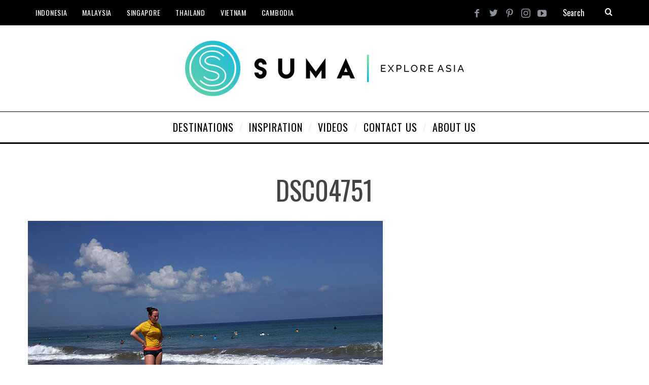

--- FILE ---
content_type: text/html; charset=UTF-8
request_url: https://sumabeachlifestyle.com/a-perfect-weekend-getaway-at-sheraton-bali-kuta-resort/dsc04751/
body_size: 10120
content:
<!DOCTYPE html>
<!--[if lt IE 9]><html lang="en-US" class="oldie"><![endif]-->
<!--[if (gte IE 9) | !(IE)]><!--><html lang="en-US" class="modern"><!--<![endif]-->
<head>
<meta charset="UTF-8" />
<meta name="viewport" content="width=device-width, initial-scale=1" />
<!--[if IE]><meta http-equiv='X-UA-Compatible' content='IE=edge,chrome=1'><![endif]-->
<meta name='robots' content='index, follow, max-image-preview:large, max-snippet:-1, max-video-preview:-1' />
	<style>img:is([sizes="auto" i], [sizes^="auto," i]) { contain-intrinsic-size: 3000px 1500px }</style>
	
	<!-- This site is optimized with the Yoast SEO plugin v26.7 - https://yoast.com/wordpress/plugins/seo/ -->
	<title>DSC04751 - Suma - Explore Asia</title>
	<link rel="canonical" href="https://sumabeachlifestyle.com/a-perfect-weekend-getaway-at-sheraton-bali-kuta-resort/dsc04751/" />
	<meta property="og:locale" content="en_US" />
	<meta property="og:type" content="article" />
	<meta property="og:title" content="DSC04751 - Suma - Explore Asia" />
	<meta property="og:url" content="https://sumabeachlifestyle.com/a-perfect-weekend-getaway-at-sheraton-bali-kuta-resort/dsc04751/" />
	<meta property="og:site_name" content="Suma - Explore Asia" />
	<meta property="article:publisher" content="https://www.facebook.com/SumaLifestyle/" />
	<meta property="og:image" content="https://sumabeachlifestyle.com/a-perfect-weekend-getaway-at-sheraton-bali-kuta-resort/dsc04751" />
	<meta property="og:image:width" content="700" />
	<meta property="og:image:height" content="467" />
	<meta property="og:image:type" content="image/jpeg" />
	<meta name="twitter:card" content="summary_large_image" />
	<meta name="twitter:site" content="@SumaLifestyle" />
	<script type="application/ld+json" class="yoast-schema-graph">{"@context":"https://schema.org","@graph":[{"@type":"WebPage","@id":"https://sumabeachlifestyle.com/a-perfect-weekend-getaway-at-sheraton-bali-kuta-resort/dsc04751/","url":"https://sumabeachlifestyle.com/a-perfect-weekend-getaway-at-sheraton-bali-kuta-resort/dsc04751/","name":"DSC04751 - Suma - Explore Asia","isPartOf":{"@id":"https://sumabeachlifestyle.com/#website"},"primaryImageOfPage":{"@id":"https://sumabeachlifestyle.com/a-perfect-weekend-getaway-at-sheraton-bali-kuta-resort/dsc04751/#primaryimage"},"image":{"@id":"https://sumabeachlifestyle.com/a-perfect-weekend-getaway-at-sheraton-bali-kuta-resort/dsc04751/#primaryimage"},"thumbnailUrl":"https://sumabeachlifestyle.com/wp-content/uploads/2013/08/DSC04751.jpg","datePublished":"2013-08-28T16:37:18+00:00","breadcrumb":{"@id":"https://sumabeachlifestyle.com/a-perfect-weekend-getaway-at-sheraton-bali-kuta-resort/dsc04751/#breadcrumb"},"inLanguage":"en-US","potentialAction":[{"@type":"ReadAction","target":["https://sumabeachlifestyle.com/a-perfect-weekend-getaway-at-sheraton-bali-kuta-resort/dsc04751/"]}]},{"@type":"ImageObject","inLanguage":"en-US","@id":"https://sumabeachlifestyle.com/a-perfect-weekend-getaway-at-sheraton-bali-kuta-resort/dsc04751/#primaryimage","url":"https://sumabeachlifestyle.com/wp-content/uploads/2013/08/DSC04751.jpg","contentUrl":"https://sumabeachlifestyle.com/wp-content/uploads/2013/08/DSC04751.jpg","width":"700","height":"467"},{"@type":"BreadcrumbList","@id":"https://sumabeachlifestyle.com/a-perfect-weekend-getaway-at-sheraton-bali-kuta-resort/dsc04751/#breadcrumb","itemListElement":[{"@type":"ListItem","position":1,"name":"Home","item":"https://sumabeachlifestyle.com/"},{"@type":"ListItem","position":2,"name":"A Perfect Weekend Getaway at Sheraton Bali Kuta Resort","item":"https://sumabeachlifestyle.com/a-perfect-weekend-getaway-at-sheraton-bali-kuta-resort/"},{"@type":"ListItem","position":3,"name":"DSC04751"}]},{"@type":"WebSite","@id":"https://sumabeachlifestyle.com/#website","url":"https://sumabeachlifestyle.com/","name":"Suma - Explore Asia","description":"Travel Guide to Southeast Asia and Beyond","publisher":{"@id":"https://sumabeachlifestyle.com/#organization"},"potentialAction":[{"@type":"SearchAction","target":{"@type":"EntryPoint","urlTemplate":"https://sumabeachlifestyle.com/?s={search_term_string}"},"query-input":{"@type":"PropertyValueSpecification","valueRequired":true,"valueName":"search_term_string"}}],"inLanguage":"en-US"},{"@type":"Organization","@id":"https://sumabeachlifestyle.com/#organization","name":"Suma Travel Asia","url":"https://sumabeachlifestyle.com/","logo":{"@type":"ImageObject","inLanguage":"en-US","@id":"https://sumabeachlifestyle.com/#/schema/logo/image/","url":"https://sumabeachlifestyle.com/wp-content/uploads/2012/11/Suma-Lifestyle-Logo-blue-bg.jpg","contentUrl":"https://sumabeachlifestyle.com/wp-content/uploads/2012/11/Suma-Lifestyle-Logo-blue-bg.jpg","width":970,"height":970,"caption":"Suma Travel Asia"},"image":{"@id":"https://sumabeachlifestyle.com/#/schema/logo/image/"},"sameAs":["https://www.facebook.com/SumaLifestyle/","https://x.com/SumaLifestyle","https://www.instagram.com/SumaExploreAsia","https://www.pinterest.com/SumaLifestyle","https://www.youtube.com/SumaLifestyle"]}]}</script>
	<!-- / Yoast SEO plugin. -->


<link rel='dns-prefetch' href='//fonts.googleapis.com' />
<link rel='preconnect' href='https://fonts.gstatic.com' crossorigin />
<link rel="alternate" type="application/rss+xml" title="Suma - Explore Asia &raquo; Feed" href="https://sumabeachlifestyle.com/feed/" />
<link rel="alternate" type="application/rss+xml" title="Suma - Explore Asia &raquo; Comments Feed" href="https://sumabeachlifestyle.com/comments/feed/" />
<link rel="alternate" type="application/rss+xml" title="Suma - Explore Asia &raquo; DSC04751 Comments Feed" href="https://sumabeachlifestyle.com/a-perfect-weekend-getaway-at-sheraton-bali-kuta-resort/dsc04751/feed/" />
<script type="text/javascript">
/* <![CDATA[ */
window._wpemojiSettings = {"baseUrl":"https:\/\/s.w.org\/images\/core\/emoji\/16.0.1\/72x72\/","ext":".png","svgUrl":"https:\/\/s.w.org\/images\/core\/emoji\/16.0.1\/svg\/","svgExt":".svg","source":{"concatemoji":"https:\/\/sumabeachlifestyle.com\/wp-includes\/js\/wp-emoji-release.min.js?ver=6.8.3"}};
/*! This file is auto-generated */
!function(s,n){var o,i,e;function c(e){try{var t={supportTests:e,timestamp:(new Date).valueOf()};sessionStorage.setItem(o,JSON.stringify(t))}catch(e){}}function p(e,t,n){e.clearRect(0,0,e.canvas.width,e.canvas.height),e.fillText(t,0,0);var t=new Uint32Array(e.getImageData(0,0,e.canvas.width,e.canvas.height).data),a=(e.clearRect(0,0,e.canvas.width,e.canvas.height),e.fillText(n,0,0),new Uint32Array(e.getImageData(0,0,e.canvas.width,e.canvas.height).data));return t.every(function(e,t){return e===a[t]})}function u(e,t){e.clearRect(0,0,e.canvas.width,e.canvas.height),e.fillText(t,0,0);for(var n=e.getImageData(16,16,1,1),a=0;a<n.data.length;a++)if(0!==n.data[a])return!1;return!0}function f(e,t,n,a){switch(t){case"flag":return n(e,"\ud83c\udff3\ufe0f\u200d\u26a7\ufe0f","\ud83c\udff3\ufe0f\u200b\u26a7\ufe0f")?!1:!n(e,"\ud83c\udde8\ud83c\uddf6","\ud83c\udde8\u200b\ud83c\uddf6")&&!n(e,"\ud83c\udff4\udb40\udc67\udb40\udc62\udb40\udc65\udb40\udc6e\udb40\udc67\udb40\udc7f","\ud83c\udff4\u200b\udb40\udc67\u200b\udb40\udc62\u200b\udb40\udc65\u200b\udb40\udc6e\u200b\udb40\udc67\u200b\udb40\udc7f");case"emoji":return!a(e,"\ud83e\udedf")}return!1}function g(e,t,n,a){var r="undefined"!=typeof WorkerGlobalScope&&self instanceof WorkerGlobalScope?new OffscreenCanvas(300,150):s.createElement("canvas"),o=r.getContext("2d",{willReadFrequently:!0}),i=(o.textBaseline="top",o.font="600 32px Arial",{});return e.forEach(function(e){i[e]=t(o,e,n,a)}),i}function t(e){var t=s.createElement("script");t.src=e,t.defer=!0,s.head.appendChild(t)}"undefined"!=typeof Promise&&(o="wpEmojiSettingsSupports",i=["flag","emoji"],n.supports={everything:!0,everythingExceptFlag:!0},e=new Promise(function(e){s.addEventListener("DOMContentLoaded",e,{once:!0})}),new Promise(function(t){var n=function(){try{var e=JSON.parse(sessionStorage.getItem(o));if("object"==typeof e&&"number"==typeof e.timestamp&&(new Date).valueOf()<e.timestamp+604800&&"object"==typeof e.supportTests)return e.supportTests}catch(e){}return null}();if(!n){if("undefined"!=typeof Worker&&"undefined"!=typeof OffscreenCanvas&&"undefined"!=typeof URL&&URL.createObjectURL&&"undefined"!=typeof Blob)try{var e="postMessage("+g.toString()+"("+[JSON.stringify(i),f.toString(),p.toString(),u.toString()].join(",")+"));",a=new Blob([e],{type:"text/javascript"}),r=new Worker(URL.createObjectURL(a),{name:"wpTestEmojiSupports"});return void(r.onmessage=function(e){c(n=e.data),r.terminate(),t(n)})}catch(e){}c(n=g(i,f,p,u))}t(n)}).then(function(e){for(var t in e)n.supports[t]=e[t],n.supports.everything=n.supports.everything&&n.supports[t],"flag"!==t&&(n.supports.everythingExceptFlag=n.supports.everythingExceptFlag&&n.supports[t]);n.supports.everythingExceptFlag=n.supports.everythingExceptFlag&&!n.supports.flag,n.DOMReady=!1,n.readyCallback=function(){n.DOMReady=!0}}).then(function(){return e}).then(function(){var e;n.supports.everything||(n.readyCallback(),(e=n.source||{}).concatemoji?t(e.concatemoji):e.wpemoji&&e.twemoji&&(t(e.twemoji),t(e.wpemoji)))}))}((window,document),window._wpemojiSettings);
/* ]]> */
</script>
<style id='wp-emoji-styles-inline-css' type='text/css'>

	img.wp-smiley, img.emoji {
		display: inline !important;
		border: none !important;
		box-shadow: none !important;
		height: 1em !important;
		width: 1em !important;
		margin: 0 0.07em !important;
		vertical-align: -0.1em !important;
		background: none !important;
		padding: 0 !important;
	}
</style>
<link rel='stylesheet' id='wp-block-library-css' href='https://sumabeachlifestyle.com/wp-includes/css/dist/block-library/style.min.css?ver=6.8.3' type='text/css' media='all' />
<style id='classic-theme-styles-inline-css' type='text/css'>
/*! This file is auto-generated */
.wp-block-button__link{color:#fff;background-color:#32373c;border-radius:9999px;box-shadow:none;text-decoration:none;padding:calc(.667em + 2px) calc(1.333em + 2px);font-size:1.125em}.wp-block-file__button{background:#32373c;color:#fff;text-decoration:none}
</style>
<style id='global-styles-inline-css' type='text/css'>
:root{--wp--preset--aspect-ratio--square: 1;--wp--preset--aspect-ratio--4-3: 4/3;--wp--preset--aspect-ratio--3-4: 3/4;--wp--preset--aspect-ratio--3-2: 3/2;--wp--preset--aspect-ratio--2-3: 2/3;--wp--preset--aspect-ratio--16-9: 16/9;--wp--preset--aspect-ratio--9-16: 9/16;--wp--preset--color--black: #000000;--wp--preset--color--cyan-bluish-gray: #abb8c3;--wp--preset--color--white: #ffffff;--wp--preset--color--pale-pink: #f78da7;--wp--preset--color--vivid-red: #cf2e2e;--wp--preset--color--luminous-vivid-orange: #ff6900;--wp--preset--color--luminous-vivid-amber: #fcb900;--wp--preset--color--light-green-cyan: #7bdcb5;--wp--preset--color--vivid-green-cyan: #00d084;--wp--preset--color--pale-cyan-blue: #8ed1fc;--wp--preset--color--vivid-cyan-blue: #0693e3;--wp--preset--color--vivid-purple: #9b51e0;--wp--preset--gradient--vivid-cyan-blue-to-vivid-purple: linear-gradient(135deg,rgba(6,147,227,1) 0%,rgb(155,81,224) 100%);--wp--preset--gradient--light-green-cyan-to-vivid-green-cyan: linear-gradient(135deg,rgb(122,220,180) 0%,rgb(0,208,130) 100%);--wp--preset--gradient--luminous-vivid-amber-to-luminous-vivid-orange: linear-gradient(135deg,rgba(252,185,0,1) 0%,rgba(255,105,0,1) 100%);--wp--preset--gradient--luminous-vivid-orange-to-vivid-red: linear-gradient(135deg,rgba(255,105,0,1) 0%,rgb(207,46,46) 100%);--wp--preset--gradient--very-light-gray-to-cyan-bluish-gray: linear-gradient(135deg,rgb(238,238,238) 0%,rgb(169,184,195) 100%);--wp--preset--gradient--cool-to-warm-spectrum: linear-gradient(135deg,rgb(74,234,220) 0%,rgb(151,120,209) 20%,rgb(207,42,186) 40%,rgb(238,44,130) 60%,rgb(251,105,98) 80%,rgb(254,248,76) 100%);--wp--preset--gradient--blush-light-purple: linear-gradient(135deg,rgb(255,206,236) 0%,rgb(152,150,240) 100%);--wp--preset--gradient--blush-bordeaux: linear-gradient(135deg,rgb(254,205,165) 0%,rgb(254,45,45) 50%,rgb(107,0,62) 100%);--wp--preset--gradient--luminous-dusk: linear-gradient(135deg,rgb(255,203,112) 0%,rgb(199,81,192) 50%,rgb(65,88,208) 100%);--wp--preset--gradient--pale-ocean: linear-gradient(135deg,rgb(255,245,203) 0%,rgb(182,227,212) 50%,rgb(51,167,181) 100%);--wp--preset--gradient--electric-grass: linear-gradient(135deg,rgb(202,248,128) 0%,rgb(113,206,126) 100%);--wp--preset--gradient--midnight: linear-gradient(135deg,rgb(2,3,129) 0%,rgb(40,116,252) 100%);--wp--preset--font-size--small: 13px;--wp--preset--font-size--medium: 20px;--wp--preset--font-size--large: 36px;--wp--preset--font-size--x-large: 42px;--wp--preset--spacing--20: 0.44rem;--wp--preset--spacing--30: 0.67rem;--wp--preset--spacing--40: 1rem;--wp--preset--spacing--50: 1.5rem;--wp--preset--spacing--60: 2.25rem;--wp--preset--spacing--70: 3.38rem;--wp--preset--spacing--80: 5.06rem;--wp--preset--shadow--natural: 6px 6px 9px rgba(0, 0, 0, 0.2);--wp--preset--shadow--deep: 12px 12px 50px rgba(0, 0, 0, 0.4);--wp--preset--shadow--sharp: 6px 6px 0px rgba(0, 0, 0, 0.2);--wp--preset--shadow--outlined: 6px 6px 0px -3px rgba(255, 255, 255, 1), 6px 6px rgba(0, 0, 0, 1);--wp--preset--shadow--crisp: 6px 6px 0px rgba(0, 0, 0, 1);}:where(.is-layout-flex){gap: 0.5em;}:where(.is-layout-grid){gap: 0.5em;}body .is-layout-flex{display: flex;}.is-layout-flex{flex-wrap: wrap;align-items: center;}.is-layout-flex > :is(*, div){margin: 0;}body .is-layout-grid{display: grid;}.is-layout-grid > :is(*, div){margin: 0;}:where(.wp-block-columns.is-layout-flex){gap: 2em;}:where(.wp-block-columns.is-layout-grid){gap: 2em;}:where(.wp-block-post-template.is-layout-flex){gap: 1.25em;}:where(.wp-block-post-template.is-layout-grid){gap: 1.25em;}.has-black-color{color: var(--wp--preset--color--black) !important;}.has-cyan-bluish-gray-color{color: var(--wp--preset--color--cyan-bluish-gray) !important;}.has-white-color{color: var(--wp--preset--color--white) !important;}.has-pale-pink-color{color: var(--wp--preset--color--pale-pink) !important;}.has-vivid-red-color{color: var(--wp--preset--color--vivid-red) !important;}.has-luminous-vivid-orange-color{color: var(--wp--preset--color--luminous-vivid-orange) !important;}.has-luminous-vivid-amber-color{color: var(--wp--preset--color--luminous-vivid-amber) !important;}.has-light-green-cyan-color{color: var(--wp--preset--color--light-green-cyan) !important;}.has-vivid-green-cyan-color{color: var(--wp--preset--color--vivid-green-cyan) !important;}.has-pale-cyan-blue-color{color: var(--wp--preset--color--pale-cyan-blue) !important;}.has-vivid-cyan-blue-color{color: var(--wp--preset--color--vivid-cyan-blue) !important;}.has-vivid-purple-color{color: var(--wp--preset--color--vivid-purple) !important;}.has-black-background-color{background-color: var(--wp--preset--color--black) !important;}.has-cyan-bluish-gray-background-color{background-color: var(--wp--preset--color--cyan-bluish-gray) !important;}.has-white-background-color{background-color: var(--wp--preset--color--white) !important;}.has-pale-pink-background-color{background-color: var(--wp--preset--color--pale-pink) !important;}.has-vivid-red-background-color{background-color: var(--wp--preset--color--vivid-red) !important;}.has-luminous-vivid-orange-background-color{background-color: var(--wp--preset--color--luminous-vivid-orange) !important;}.has-luminous-vivid-amber-background-color{background-color: var(--wp--preset--color--luminous-vivid-amber) !important;}.has-light-green-cyan-background-color{background-color: var(--wp--preset--color--light-green-cyan) !important;}.has-vivid-green-cyan-background-color{background-color: var(--wp--preset--color--vivid-green-cyan) !important;}.has-pale-cyan-blue-background-color{background-color: var(--wp--preset--color--pale-cyan-blue) !important;}.has-vivid-cyan-blue-background-color{background-color: var(--wp--preset--color--vivid-cyan-blue) !important;}.has-vivid-purple-background-color{background-color: var(--wp--preset--color--vivid-purple) !important;}.has-black-border-color{border-color: var(--wp--preset--color--black) !important;}.has-cyan-bluish-gray-border-color{border-color: var(--wp--preset--color--cyan-bluish-gray) !important;}.has-white-border-color{border-color: var(--wp--preset--color--white) !important;}.has-pale-pink-border-color{border-color: var(--wp--preset--color--pale-pink) !important;}.has-vivid-red-border-color{border-color: var(--wp--preset--color--vivid-red) !important;}.has-luminous-vivid-orange-border-color{border-color: var(--wp--preset--color--luminous-vivid-orange) !important;}.has-luminous-vivid-amber-border-color{border-color: var(--wp--preset--color--luminous-vivid-amber) !important;}.has-light-green-cyan-border-color{border-color: var(--wp--preset--color--light-green-cyan) !important;}.has-vivid-green-cyan-border-color{border-color: var(--wp--preset--color--vivid-green-cyan) !important;}.has-pale-cyan-blue-border-color{border-color: var(--wp--preset--color--pale-cyan-blue) !important;}.has-vivid-cyan-blue-border-color{border-color: var(--wp--preset--color--vivid-cyan-blue) !important;}.has-vivid-purple-border-color{border-color: var(--wp--preset--color--vivid-purple) !important;}.has-vivid-cyan-blue-to-vivid-purple-gradient-background{background: var(--wp--preset--gradient--vivid-cyan-blue-to-vivid-purple) !important;}.has-light-green-cyan-to-vivid-green-cyan-gradient-background{background: var(--wp--preset--gradient--light-green-cyan-to-vivid-green-cyan) !important;}.has-luminous-vivid-amber-to-luminous-vivid-orange-gradient-background{background: var(--wp--preset--gradient--luminous-vivid-amber-to-luminous-vivid-orange) !important;}.has-luminous-vivid-orange-to-vivid-red-gradient-background{background: var(--wp--preset--gradient--luminous-vivid-orange-to-vivid-red) !important;}.has-very-light-gray-to-cyan-bluish-gray-gradient-background{background: var(--wp--preset--gradient--very-light-gray-to-cyan-bluish-gray) !important;}.has-cool-to-warm-spectrum-gradient-background{background: var(--wp--preset--gradient--cool-to-warm-spectrum) !important;}.has-blush-light-purple-gradient-background{background: var(--wp--preset--gradient--blush-light-purple) !important;}.has-blush-bordeaux-gradient-background{background: var(--wp--preset--gradient--blush-bordeaux) !important;}.has-luminous-dusk-gradient-background{background: var(--wp--preset--gradient--luminous-dusk) !important;}.has-pale-ocean-gradient-background{background: var(--wp--preset--gradient--pale-ocean) !important;}.has-electric-grass-gradient-background{background: var(--wp--preset--gradient--electric-grass) !important;}.has-midnight-gradient-background{background: var(--wp--preset--gradient--midnight) !important;}.has-small-font-size{font-size: var(--wp--preset--font-size--small) !important;}.has-medium-font-size{font-size: var(--wp--preset--font-size--medium) !important;}.has-large-font-size{font-size: var(--wp--preset--font-size--large) !important;}.has-x-large-font-size{font-size: var(--wp--preset--font-size--x-large) !important;}
:where(.wp-block-post-template.is-layout-flex){gap: 1.25em;}:where(.wp-block-post-template.is-layout-grid){gap: 1.25em;}
:where(.wp-block-columns.is-layout-flex){gap: 2em;}:where(.wp-block-columns.is-layout-grid){gap: 2em;}
:root :where(.wp-block-pullquote){font-size: 1.5em;line-height: 1.6;}
</style>
<link rel='stylesheet' id='main-style-css' href='https://sumabeachlifestyle.com/wp-content/themes/simplemag%205/style.css?ver=6.8.3' type='text/css' media='all' />
<link rel="preload" as="style" href="https://fonts.googleapis.com/css?family=Oswald:400%7CLato&#038;display=swap&#038;ver=1570611282" /><link rel="stylesheet" href="https://fonts.googleapis.com/css?family=Oswald:400%7CLato&#038;display=swap&#038;ver=1570611282" media="print" onload="this.media='all'"><noscript><link rel="stylesheet" href="https://fonts.googleapis.com/css?family=Oswald:400%7CLato&#038;display=swap&#038;ver=1570611282" /></noscript><script type="text/javascript" src="https://sumabeachlifestyle.com/wp-includes/js/jquery/jquery.min.js?ver=3.7.1" id="jquery-core-js"></script>
<script type="text/javascript" src="https://sumabeachlifestyle.com/wp-includes/js/jquery/jquery-migrate.min.js?ver=3.4.1" id="jquery-migrate-js"></script>
<link rel="https://api.w.org/" href="https://sumabeachlifestyle.com/wp-json/" /><link rel="alternate" title="JSON" type="application/json" href="https://sumabeachlifestyle.com/wp-json/wp/v2/media/6628" /><link rel="EditURI" type="application/rsd+xml" title="RSD" href="https://sumabeachlifestyle.com/xmlrpc.php?rsd" />
<link rel='shortlink' href='https://sumabeachlifestyle.com/?p=6628' />
<link rel="alternate" title="oEmbed (JSON)" type="application/json+oembed" href="https://sumabeachlifestyle.com/wp-json/oembed/1.0/embed?url=https%3A%2F%2Fsumabeachlifestyle.com%2Fa-perfect-weekend-getaway-at-sheraton-bali-kuta-resort%2Fdsc04751%2F" />
<link rel="alternate" title="oEmbed (XML)" type="text/xml+oembed" href="https://sumabeachlifestyle.com/wp-json/oembed/1.0/embed?url=https%3A%2F%2Fsumabeachlifestyle.com%2Fa-perfect-weekend-getaway-at-sheraton-bali-kuta-resort%2Fdsc04751%2F&#038;format=xml" />
<meta name="generator" content="Redux 4.5.10" /><style type="text/css">
.header .logo{max-width:550px;}
.lines-button .lines, .lines-button .lines:after, .lines-button .lines:before{background:#ffffff;}
.top-strip .search-form input,.top-strip .search-form button,.top-strip .mobile-search-button{color:#ffffff}
.main-menu .sub-links .active-link,
.main-menu .mega-menu-item:hover .item-title a,
.main-menu > ul > .sub-menu-columns > .sub-menu > .sub-links > li > a {color:#0091b5;}
.main-menu .sub-menu-two-columns > .sub-menu > .sub-links li a:after {background-color:#0091b5;}
.main-menu .posts-loading:after {border-top-color:#0091b5;border-bottom-color:#0091b5;}
.secondary-menu ul > li:hover > a {color:#0091b5;}
.main-menu > ul > .link-arrow > a:after {border-color:transparent transparent #0091b5;}
.main-menu > ul > li > .sub-menu {border-top-color:#0091b5;}
.main-menu .mega-menu-container .mega-menu-posts-title:hover:after{color:#ffffff;}
.modern .content-over-image-tint .entry-image:before,
.modern .content-over-image-tint.full-width-image:before{opacity:0.1;}
.modern .content-over-image-tint:hover .entry-image:before,
.modern .content-over-image-tint.full-width-image:hover:before,
.modern .content-over-image-tint .gallery-item:not(.slick-active) .entry-image:before{opacity:0.5;}
.sidebar .widget{border-bottom:1px solid #000;}
.footer-sidebar .widget_rss li:after,
.footer-sidebar .widget_pages li:after,
.footer-sidebar .widget_nav_menu li:after,
.footer-sidebar .widget_categories ul li:after,
.footer-sidebar .widget_recent_entries li:after,
.footer-sidebar .widget_recent_comments li:after{background-color:#585b61;}
.entry-title {text-transform:capitalize;}
.title-with-sep{background:url("https://sumabeachlifestyle.com/wp-content/themes/simplemag%205/images/section-header.png") repeat-x 0 50%;}
@media only screen and (min-width: 960px) {.full-width-media .gallery-carousel,.full-width-media .gallery-carousel .gallery-item{height:580px;}}
</style>
<script type="text/javascript">
<!-- Global site tag (gtag.js) - Google Analytics -->
<script async src="https://www.googletagmanager.com/gtag/js?id=UA-15298697-2"></script>
<script>
  window.dataLayer = window.dataLayer || [];
  function gtag(){dataLayer.push(arguments);}
  gtag('js', new Date());

  gtag('config', 'UA-15298697-2');
</script>
<meta name="google-site-verification" content="Sa3qAHV-T5NtjdZ3lOlrOI0fWejy_q6-KiUK0-8R5hY" />

</script>
<link rel="icon" href="https://sumabeachlifestyle.com/wp-content/uploads/2016/05/SUMA-Clear-Icon-300x295.png" sizes="32x32" />
<link rel="icon" href="https://sumabeachlifestyle.com/wp-content/uploads/2016/05/SUMA-Clear-Icon-200x140.png" sizes="192x192" />
<link rel="apple-touch-icon" href="https://sumabeachlifestyle.com/wp-content/uploads/2016/05/SUMA-Clear-Icon-200x140.png" />
<meta name="msapplication-TileImage" content="https://sumabeachlifestyle.com/wp-content/uploads/2016/05/SUMA-Clear-Icon.png" />
<style id="ti_option-dynamic-css" title="dynamic-css" class="redux-options-output">.menu-item a, .entry-meta, .see-more span, .read-more, .read-more-link, .nav-title, .related-posts-tabs li a, #submit, input, textarea, .copyright, .copyright a{font-family:Oswald;font-weight:400;font-style:normal;}.secondary-menu > ul > li{font-size:14px;}.main-menu > ul > li{font-size:20px;}h1, h2, h3, h4, h5, h6, .main-menu .item-title a, .widget_pages, .widget_categories, .widget_nav_menu, .tagline, .sub-title, .entry-note, .manual-excerpt, .single-post.ltr:not(.woocommerce) .entry-content > p:first-of-type:first-letter, .sc-dropcap, .single-author-box .vcard, .comment-author, .comment-meta, .comment-reply-link, #respond label, #wp-calendar tbody, .latest-reviews .score-line i, .score-box .total{font-family:Oswald;font-weight:normal;font-style:normal;}.section-title, .classic-layout .entry-title{font-size:48px;}.entries .post-item .entry-title, .media-post-item .entry-title{font-size:24px;}.page-title{font-size:52px;}body, p{font-family:Lato;font-weight:normal;font-style:normal;}.page .entry-content, .single .entry-content, .home-section div.entry-summary{line-height:28px;font-size:18px;}.score-line, .rating-total-indicator .sides span, .widget_ti_most_commented span{background-color:#0091b5;}.comment-list .bypostauthor .avatar, .post-item .content-loading .load-media-content:before, .media-posts .content-loading .load-media-content:before, .post-item .content-loading .load-media-content:after, .media-posts .content-loading .load-media-content:after{border-color:#0091b5;}.widget_ti_most_commented span i:before{border-top-color:#0091b5;}.score-line span i, .widget_ti_most_commented span i{color:#000000;}#masthead{background-color:#ffffff;}.top-strip, .secondary-menu .sub-menu, .top-strip .search-form input[type="text"], .top-strip .social li ul{background-color:#000000;}.secondary-menu a{color:#ffffff;}.secondary-menu a:hover{color:#0091b5;}.top-strip .social li a{color:#8c919b;}.main-menu-container,.sticky-active .main-menu-fixed{background-color:#ffffff;}.main-menu > ul > li{color:#000;}.main-menu > ul > li:hover{color:#333;}.main-menu > ul > li > a > span:after{color:#eeeeee;}.main-menu-container{border-top:1px solid #000;}.main-menu-container{border-bottom:3px solid #000;}.main-menu .sub-menu{background-color:#000000;}.main-menu .sub-menu li a, .main-menu .mega-menu-container .mega-menu-posts-title{color:#ffffff;}.main-menu .sub-menu li a:hover, .main-menu .mega-menu-container .mega-menu-posts-title:hover{color:#0091b5;}.modern .content-over-image-tint .entry-image:before, .modern .content-over-image-tint.full-width-image:before{background-color:#000000;}.sidebar{border-top:1px solid #000;border-bottom:1px solid #000;border-left:1px solid #000;border-right:1px solid #000;}.slide-dock{background-color:#ffffff;}.slide-dock h3, .slide-dock p{color:#000000;}.slide-dock .entry-meta a, .slide-dock h4 a{color:#000000;}.footer-sidebar, .footer-sidebar .widget_ti_most_commented li a, .footer-sidebar .widget-posts-classic-entries .widget-post-details, .footer-sidebar .widget-slider .widget-post-details .widget-post-category, .footer-sidebar .widget-posts-classic-entries .widget-post-details .widget-post-category, .footer-sidebar .widget-posts-entries .widget-post-item:not(:nth-child(1)) .widget-post-details{background-color:#242628;}.footer-sidebar .widget_ti_latest_comments .comment-text:after{border-bottom-color:#242628;}.footer-sidebar .widget_ti_most_commented span i{color:#242628;}.footer-sidebar .widget h3{color:#0091b5;}.footer-sidebar .rating-total-indicator .sides span, .footer-sidebar .widget_ti_most_commented span{background-color:#0091b5;}.footer-sidebar .widget_ti_most_commented span i:before{border-top-color:#0091b5;}.footer-sidebar, .footer-sidebar button, .footer-sidebar select, .footer-sidebar input,  .footer-sidebar input[type="submit"]{color:#8c919b;}.footer-sidebar input, .footer-sidebar select, .footer-sidebar input[type="submit"]{border-color:#8c919b;}.footer-sidebar .widget_ti_latest_comments .comment-text:before{border-bottom-color:#8c919b;}.footer-sidebar .widget a{color:#8c919b;}.footer-sidebar .widget a:hover{color:#0091b5;}.footer-sidebar, .widget-area-2, .widget-area-3, .footer-sidebar .widget{border-top:1px dotted #585b61;border-bottom:1px dotted #585b61;border-left:1px dotted #585b61;border-right:1px dotted #585b61;}.full-width-sidebar{background-color:#f8f8f8;}.full-width-sidebar, .full-width-sidebar a{color:#000000;}.copyright{background-color:#222222;}.copyright, .copyright a{color:#8c919b;}</style></head>

<body class="attachment wp-singular attachment-template-default single single-attachment postid-6628 attachmentid-6628 attachment-jpeg wp-theme-simplemag5 sm-451 ltr layout-full">


    <section class="no-print top-strip">

        
        <div class="wrapper clearfix">

            
<div class="search-form">
    <form method="get" id="searchform" action="https://sumabeachlifestyle.com/" role="search">
        <input type="text" name="s" id="s" value="Search" onfocus="if(this.value=='Search')this.value='';" onblur="if(this.value=='')this.value='Search';" />
        <button type="submit">
            <i class="icomoon-search"></i>
        </button>
    </form>
    
    <div class="mobile-search-button"></div>
</div><ul class="social">
		<li><a href="#" class="icomoon-share social-share-link"></a>
			<ul><li><a href="https://www.facebook.com/SumaLifestyle" class="icomoon-facebook" target="_blank"></a></li><li><a href="https://www.twitter.com/SumaLifestyle" class="icomoon-twitter" target="_blank"></a></li><li><a href="https://www.pinterest.com/SumaLifestyle" class="icomoon-pinterest" target="_blank"></a></li><li><a href="https://www.instagram.com/Sumaexploreasia" class="icomoon-instagram" target="_blank"></a></li><li><a href="https://www.youtube.com/SumaLifestyle" class="icomoon-youtube" target="_blank"></a></li>		</ul>
		</li>
	</ul>
            
            <nav class="secondary-menu"><ul id="menu-top-menu" class="menu"><li id="menu-item-11078" class="menu-item menu-item-type-taxonomy menu-item-object-category menu-item-has-children menu-item-11078"><a href="https://sumabeachlifestyle.com/category/destinations/asia/indonesia/">Indonesia</a>
<ul class="sub-menu">
	<li id="menu-item-12643" class="menu-item menu-item-type-taxonomy menu-item-object-category menu-item-12643"><a href="https://sumabeachlifestyle.com/category/destinations/asia/indonesia/bali/">Bali</a></li>
	<li id="menu-item-12788" class="menu-item menu-item-type-taxonomy menu-item-object-category menu-item-12788"><a href="https://sumabeachlifestyle.com/category/destinations/asia/indonesia/south-sumatra/">South Sumatra</a></li>
	<li id="menu-item-12789" class="menu-item menu-item-type-taxonomy menu-item-object-category menu-item-12789"><a href="https://sumabeachlifestyle.com/category/destinations/asia/indonesia/surabaya/">Surabaya</a></li>
	<li id="menu-item-12819" class="menu-item menu-item-type-taxonomy menu-item-object-category menu-item-12819"><a href="https://sumabeachlifestyle.com/category/destinations/asia/indonesia/yogyakarta/">Yogyakarta</a></li>
	<li id="menu-item-12792" class="menu-item menu-item-type-taxonomy menu-item-object-category menu-item-12792"><a href="https://sumabeachlifestyle.com/category/destinations/asia/indonesia/">All Destinations</a></li>
</ul>
</li>
<li id="menu-item-11076" class="menu-item menu-item-type-taxonomy menu-item-object-category menu-item-has-children menu-item-11076"><a href="https://sumabeachlifestyle.com/category/destinations/asia/malaysia/">Malaysia</a>
<ul class="sub-menu">
	<li id="menu-item-12784" class="menu-item menu-item-type-taxonomy menu-item-object-category menu-item-12784"><a href="https://sumabeachlifestyle.com/category/destinations/asia/malaysia/kuala-lumpur/">Kuala Lumpur</a></li>
	<li id="menu-item-12785" class="menu-item menu-item-type-taxonomy menu-item-object-category menu-item-12785"><a href="https://sumabeachlifestyle.com/category/destinations/asia/malaysia/langkawi/">Langkawi</a></li>
	<li id="menu-item-12644" class="menu-item menu-item-type-taxonomy menu-item-object-category menu-item-12644"><a href="https://sumabeachlifestyle.com/category/destinations/asia/malaysia/penang/">Penang</a></li>
	<li id="menu-item-12793" class="menu-item menu-item-type-taxonomy menu-item-object-category menu-item-12793"><a href="https://sumabeachlifestyle.com/category/destinations/asia/malaysia/">All Destinations</a></li>
</ul>
</li>
<li id="menu-item-11075" class="menu-item menu-item-type-taxonomy menu-item-object-category menu-item-11075"><a href="https://sumabeachlifestyle.com/category/destinations/asia/singapore/">Singapore</a></li>
<li id="menu-item-11077" class="menu-item menu-item-type-taxonomy menu-item-object-category menu-item-has-children menu-item-11077"><a href="https://sumabeachlifestyle.com/category/destinations/asia/thailand/">Thailand</a>
<ul class="sub-menu">
	<li id="menu-item-12781" class="menu-item menu-item-type-taxonomy menu-item-object-category menu-item-12781"><a href="https://sumabeachlifestyle.com/category/destinations/asia/thailand/bangkok/">Bangkok</a></li>
	<li id="menu-item-13341" class="menu-item menu-item-type-taxonomy menu-item-object-category menu-item-13341"><a href="https://sumabeachlifestyle.com/category/destinations/asia/thailand/chiang-mai/">Chiang Mai</a></li>
	<li id="menu-item-12794" class="menu-item menu-item-type-taxonomy menu-item-object-category menu-item-12794"><a href="https://sumabeachlifestyle.com/category/destinations/asia/thailand/krabi/">Krabi</a></li>
	<li id="menu-item-12786" class="menu-item menu-item-type-taxonomy menu-item-object-category menu-item-12786"><a href="https://sumabeachlifestyle.com/category/destinations/asia/thailand/pattaya/">Pattaya</a></li>
	<li id="menu-item-12787" class="menu-item menu-item-type-taxonomy menu-item-object-category menu-item-12787"><a href="https://sumabeachlifestyle.com/category/destinations/asia/thailand/phuket/">Phuket</a></li>
	<li id="menu-item-12796" class="menu-item menu-item-type-taxonomy menu-item-object-category menu-item-12796"><a href="https://sumabeachlifestyle.com/category/destinations/asia/thailand/">All Destinations</a></li>
</ul>
</li>
<li id="menu-item-11079" class="menu-item menu-item-type-taxonomy menu-item-object-category menu-item-has-children menu-item-11079"><a href="https://sumabeachlifestyle.com/category/destinations/asia/vietnam/">Vietnam</a>
<ul class="sub-menu">
	<li id="menu-item-12782" class="menu-item menu-item-type-taxonomy menu-item-object-category menu-item-12782"><a href="https://sumabeachlifestyle.com/category/destinations/asia/vietnam/ho-chi-mihn-vietnam/">Ho Chi Minh</a></li>
	<li id="menu-item-12791" class="menu-item menu-item-type-taxonomy menu-item-object-category menu-item-12791"><a href="https://sumabeachlifestyle.com/category/destinations/asia/vietnam/nha-trang/">Nha Trang</a></li>
	<li id="menu-item-12797" class="menu-item menu-item-type-taxonomy menu-item-object-category menu-item-12797"><a href="https://sumabeachlifestyle.com/category/destinations/asia/vietnam/">All Destinations</a></li>
</ul>
</li>
<li id="menu-item-13013" class="menu-item menu-item-type-taxonomy menu-item-object-category menu-item-13013"><a href="https://sumabeachlifestyle.com/category/destinations/asia/cambodia/">Cambodia</a></li>
</ul></nav>
            <a href="#" id="mobile-menu-toggle" class="lines-button">
                <span class="lines"></span>
            </a>

        </div><!-- .wrapper -->

    </section><!-- .top-strip -->


    <section id="site">

                <div id="pageslide" class="mobilewhite"><!-- Sidebar in Mobile View --></div>

        <div class="site-content">

            <header id="masthead" role="banner" class="clearfix">

                                <div id="branding" class="anmtd">
                    <div class="wrapper">
                    
<div class="header header-default">
            <a class="logo" href="https://sumabeachlifestyle.com">
            <img src="https://sumabeachlifestyle.com/wp-content/uploads/2016/05/SUMA-Logo-Horizontal-550px.png" alt="Suma &#8211; Explore Asia - Travel Guide to Southeast Asia and Beyond" width="550" height="110" />
        </a><!-- Logo -->
    
    </div><!-- .header-default -->                    </div><!-- .wrapper -->
                </div><!-- #branding -->
                
				<div class="no-print anmtd main-menu-container" role="navigation"><nav class="wrapper main-menu"><ul id="menu-destinations" class="menu"><li id="menu-item-10428" class="menu-item menu-item-type-custom menu-item-object-custom menu-item-has-children"><a href="https://sumabeachlifestyle.com/category/destinations/"><span>Destinations</span></a>
<ul class="sub-links">
	<li id="menu-item-4595" class="menu-item menu-item-type-taxonomy menu-item-object-category"><a href="https://sumabeachlifestyle.com/category/destinations/australianewzealand/"><span>Australia &#038; NZ</span></a><div class="sub-menu"></div>
</li>
	<li id="menu-item-12642" class="menu-item menu-item-type-taxonomy menu-item-object-category"><a href="https://sumabeachlifestyle.com/category/destinations/asia/cambodia/"><span>Cambodia</span></a><div class="sub-menu"></div>
</li>
	<li id="menu-item-7843" class="menu-item menu-item-type-taxonomy menu-item-object-category"><a href="https://sumabeachlifestyle.com/category/destinations/china/"><span>China</span></a><div class="sub-menu"></div>
</li>
	<li id="menu-item-12639" class="menu-item menu-item-type-taxonomy menu-item-object-category"><a href="https://sumabeachlifestyle.com/category/destinations/india/"><span>India</span></a><div class="sub-menu"></div>
</li>
	<li id="menu-item-247" class="menu-item menu-item-type-taxonomy menu-item-object-category"><a href="https://sumabeachlifestyle.com/category/destinations/asia/indonesia/"><span>Indonesia</span></a><div class="sub-menu"></div>
</li>
	<li id="menu-item-12706" class="menu-item menu-item-type-taxonomy menu-item-object-category"><a href="https://sumabeachlifestyle.com/category/destinations/asia/laos/"><span>Laos</span></a><div class="sub-menu"></div>
</li>
	<li id="menu-item-528" class="menu-item menu-item-type-taxonomy menu-item-object-category"><a href="https://sumabeachlifestyle.com/category/destinations/asia/malaysia/"><span>Malaysia</span></a><div class="sub-menu"></div>
</li>
	<li id="menu-item-12641" class="menu-item menu-item-type-taxonomy menu-item-object-category"><a href="https://sumabeachlifestyle.com/category/destinations/asia/myanmar/"><span>Myanmar</span></a><div class="sub-menu"></div>
</li>
	<li id="menu-item-12640" class="menu-item menu-item-type-taxonomy menu-item-object-category"><a href="https://sumabeachlifestyle.com/category/destinations/asia/philippines/"><span>Philippines</span></a><div class="sub-menu"></div>
</li>
	<li id="menu-item-317" class="menu-item menu-item-type-taxonomy menu-item-object-category"><a href="https://sumabeachlifestyle.com/category/destinations/asia/singapore/"><span>Singapore</span></a><div class="sub-menu"></div>
</li>
	<li id="menu-item-1926" class="menu-item menu-item-type-taxonomy menu-item-object-category"><a href="https://sumabeachlifestyle.com/category/destinations/asia/southkorea/"><span>South Korea</span></a><div class="sub-menu"></div>
</li>
	<li id="menu-item-249" class="menu-item menu-item-type-taxonomy menu-item-object-category"><a href="https://sumabeachlifestyle.com/category/destinations/asia/thailand/"><span>Thailand</span></a><div class="sub-menu"></div>
</li>
	<li id="menu-item-722" class="menu-item menu-item-type-taxonomy menu-item-object-category"><a href="https://sumabeachlifestyle.com/category/destinations/asia/vietnam/"><span>Vietnam</span></a><div class="sub-menu"></div>
</li>
</ul>
</li>
<li id="menu-item-10429" class="menu-item menu-item-type-custom menu-item-object-custom menu-item-has-children"><a href="https://sumabeachlifestyle.com/category/topics/"><span>Inspiration</span></a>
<ul class="sub-links">
	<li id="menu-item-10430" class="menu-item menu-item-type-taxonomy menu-item-object-category"><a href="https://sumabeachlifestyle.com/category/topics/adventure/"><span>Adventure</span></a><div class="sub-menu"></div>
</li>
	<li id="menu-item-10431" class="menu-item menu-item-type-taxonomy menu-item-object-category"><a href="https://sumabeachlifestyle.com/category/topics/beach-getaway/"><span>Beach Getaway</span></a><div class="sub-menu"></div>
</li>
	<li id="menu-item-10432" class="menu-item menu-item-type-taxonomy menu-item-object-category"><a href="https://sumabeachlifestyle.com/category/topics/child-friendly-travel/"><span>Family Travel</span></a><div class="sub-menu"></div>
</li>
	<li id="menu-item-10433" class="menu-item menu-item-type-taxonomy menu-item-object-category"><a href="https://sumabeachlifestyle.com/category/topics/city-getaway/"><span>City Getaway</span></a><div class="sub-menu"></div>
</li>
	<li id="menu-item-10435" class="menu-item menu-item-type-taxonomy menu-item-object-category"><a href="https://sumabeachlifestyle.com/category/topics/culture/"><span>Culture</span></a><div class="sub-menu"></div>
</li>
	<li id="menu-item-10504" class="menu-item menu-item-type-taxonomy menu-item-object-category"><a href="https://sumabeachlifestyle.com/category/topics/dine-and-unwind/"><span>Wine and Dine</span></a><div class="sub-menu"></div>
</li>
	<li id="menu-item-10438" class="menu-item menu-item-type-taxonomy menu-item-object-category"><a href="https://sumabeachlifestyle.com/category/topics/hotel-lust-list/"><span>Hotel Lust List</span></a><div class="sub-menu"></div>
</li>
	<li id="menu-item-10439" class="menu-item menu-item-type-taxonomy menu-item-object-category"><a href="https://sumabeachlifestyle.com/category/topics/lifestyle/"><span>Lifestyle</span></a><div class="sub-menu"></div>
</li>
	<li id="menu-item-10441" class="menu-item menu-item-type-taxonomy menu-item-object-category"><a href="https://sumabeachlifestyle.com/category/topics/top-of-the-charts/"><span>Best of Asia</span></a><div class="sub-menu"></div>
</li>
	<li id="menu-item-10442" class="menu-item menu-item-type-taxonomy menu-item-object-category"><a href="https://sumabeachlifestyle.com/category/travel-deals/"><span>Travel Deals</span></a><div class="sub-menu"></div>
</li>
	<li id="menu-item-10444" class="menu-item menu-item-type-taxonomy menu-item-object-category"><a href="https://sumabeachlifestyle.com/category/topics/videos/"><span>Videos</span></a><div class="sub-menu"></div>
</li>
	<li id="menu-item-10447" class="menu-item menu-item-type-taxonomy menu-item-object-category"><a href="https://sumabeachlifestyle.com/category/topics/wineries-2/"><span>Wineries</span></a><div class="sub-menu"></div>
</li>
</ul>
</li>
<li id="menu-item-10467" class="menu-item menu-item-type-taxonomy menu-item-object-category"><a href="https://sumabeachlifestyle.com/category/topics/videos/"><span>Videos</span></a><div class="sub-menu"><div class="sub-posts"><div class="clearfix mega-menu-container mega-menu-ajax"></div></div></div>
</li>
<li id="menu-item-10448" class="menu-item menu-item-type-post_type menu-item-object-page"><a href="https://sumabeachlifestyle.com/contact-us/"><span>Contact Us</span></a></li>
<li id="menu-item-10449" class="menu-item menu-item-type-post_type menu-item-object-page menu-item-has-children"><a href="https://sumabeachlifestyle.com/about-2/"><span>About Us</span></a>
<ul class="sub-links">
	<li id="menu-item-10454" class="menu-item menu-item-type-post_type menu-item-object-page"><a href="https://sumabeachlifestyle.com/about-2/"><span>About Us</span></a></li>
	<li id="menu-item-10453" class="menu-item menu-item-type-post_type menu-item-object-page"><a href="https://sumabeachlifestyle.com/press-and-recognition/"><span>Press and Recognition</span></a></li>
	<li id="menu-item-13680" class="menu-item menu-item-type-post_type menu-item-object-page"><a href="https://sumabeachlifestyle.com/singapore-travel-blogger/"><span>Singapore Travel Blogger</span></a></li>
</ul>
</li>
</ul></nav></div>
                
            </header><!-- #masthead -->
	
	<section id="content" role="main" class="clearfix anmtd">
    	<div class="wrapper">
        	
            <header class="entry-header page-header">
                <div class="page-title">
					<h1 class="entry-title">DSC04751</h1>
                </div>
            </header>
			
			            
                <article id="post-6628" class="post-6628 attachment type-attachment status-inherit hentry">
                
                                        <p class="attachment">
                        <a href="https://sumabeachlifestyle.com/wp-content/uploads/2013/08/DSC04751.jpg" title="DSC04751" rel="attachment">
                            <img src="https://sumabeachlifestyle.com/wp-content/uploads/2013/08/DSC04751.jpg" width="700" height="467" class="attachment-medium" alt="" />
                        </a>
                    </p>
                                        
                </article>
            
                    
        </div>
    </section><!-- #content -->


        <footer id="footer" class="no-print anmtd" role="contentinfo">

        	
                        
            <div class="copyright">
                <div class="wrapper">
                	<div class="grids">
                        <div class="grid-10">
                            Copyright Suma Beach Couture - Suma Travel Asia
Note: We try to ensure that all articles are accurate at the time of publishing, but as things change, please check information with appropriate company/destination before proceeding with travel plans.
This site contains affiliate links                        </div>
                        <div class="grid-2">
                            <a href="#" class="alignright back-top">Back to top <i class="icomoon-chevron-left"></i></a>
                        </div>
                    </div>
                </div>
            </div>
            
        </footer><!-- #footer -->
    </div><!-- .site-content -->
</section><!-- #site -->
<script type="speculationrules">
{"prefetch":[{"source":"document","where":{"and":[{"href_matches":"\/*"},{"not":{"href_matches":["\/wp-*.php","\/wp-admin\/*","\/wp-content\/uploads\/*","\/wp-content\/*","\/wp-content\/plugins\/*","\/wp-content\/themes\/simplemag%205\/*","\/*\\?(.+)"]}},{"not":{"selector_matches":"a[rel~=\"nofollow\"]"}},{"not":{"selector_matches":".no-prefetch, .no-prefetch a"}}]},"eagerness":"conservative"}]}
</script>
<link rel='stylesheet' id='redux-custom-fonts-css' href='//sumabeachlifestyle.com/wp-content/uploads/redux/custom-fonts/fonts.css?ver=1674178254' type='text/css' media='all' />
<script type="text/javascript" src="https://sumabeachlifestyle.com/wp-includes/js/comment-reply.min.js?ver=6.8.3" id="comment-reply-js" async="async" data-wp-strategy="async"></script>
<script type="text/javascript" src="https://sumabeachlifestyle.com/wp-content/themes/simplemag%205/js/jquery.assets.js?ver=1.0" id="ti-assets-js"></script>
<script type="text/javascript" src="https://sumabeachlifestyle.com/wp-content/themes/simplemag%205/js/jquery.custom.js?ver=1.0" id="ti-custom-js"></script>
<script type="text/javascript" id="ti_async_script-js-extra">
/* <![CDATA[ */
var ti_async = {"ti_nonce":"0a4bf76771","ti_ajax_url":"https:\/\/sumabeachlifestyle.com\/wp-admin\/admin-ajax.php"};
/* ]]> */
</script>
<script type="text/javascript" src="https://sumabeachlifestyle.com/wp-content/themes/simplemag%205/js/jquery.async.js?ver=1.0" id="ti_async_script-js"></script>
<script type="text/javascript" src="https://sumabeachlifestyle.com/wp-content/plugins/lazy-load/js/jquery.sonar.min.js?ver=0.6.1" id="jquery-sonar-js"></script>
<script type="text/javascript" src="https://sumabeachlifestyle.com/wp-content/plugins/lazy-load/js/lazy-load.js?ver=0.6.1" id="wpcom-lazy-load-images-js"></script>
</body>
</html>